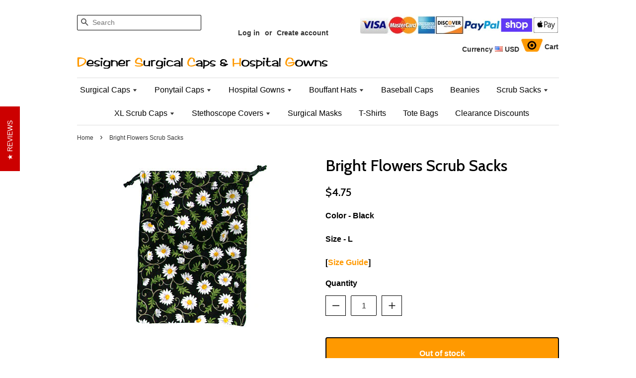

--- FILE ---
content_type: text/html; charset=utf-8
request_url: https://surgicalcaps.com/products/bright-flowers-scrub-sacks
body_size: 18618
content:
<!doctype html>
<!--[if lt IE 7]><html class="no-js lt-ie9 lt-ie8 lt-ie7" lang="en"> <![endif]-->
<!--[if IE 7]><html class="no-js lt-ie9 lt-ie8" lang="en"> <![endif]-->
<!--[if IE 8]><html class="no-js lt-ie9" lang="en"> <![endif]-->
<!--[if IE 9 ]><html class="ie9 no-js"> <![endif]-->
<!--[if (gt IE 9)|!(IE)]><!--> <html class="no-js"> <!--<![endif]-->
<head>

  <!-- Google tag (gtag.js) -->
<script async src="https://www.googletagmanager.com/gtag/js?id=AW-1072637498"></script>
<script>
  window.dataLayer = window.dataLayer || [];
  function gtag(){dataLayer.push(arguments);}
  gtag('js', new Date());

  gtag('config', 'AW-1072637498');
</script>

  
  <!-- Basic page needs ================================================== -->
  <meta charset="utf-8">
  <meta http-equiv="X-UA-Compatible" content="IE=edge,chrome=1">
  <meta name="msvalidate.01" content="A4FE87C7DE8F0FAE9E9D9396AD10994B" />
 

  
  <link rel="shortcut icon" href="//surgicalcaps.com/cdn/shop/t/55/assets/favicon.png?v=129041414308535378831746167047" type="image/png" />
  

  <!-- Title and description ================================================== -->
  <title>
  Bright Flowers Scrub Sacks &ndash; surgicalcaps.com
  </title>

  
  <meta name="description" content="Bright Flowers Scrub Sacks, in stock and shipping Today worldwide surgical scrub sack size about : 3-3/4&quot; x 6&quot; inches or 9.5cm x 16cm ( NOT FOR SCRUB CAPS )">
  

  <!-- Social meta ================================================== -->
  

  <meta property="og:type" content="product">
  <meta property="og:title" content="Bright Flowers Scrub Sacks">
  <meta property="og:url" content="https://surgicalcaps.com/products/bright-flowers-scrub-sacks">
  
  <meta property="og:image" content="http://surgicalcaps.com/cdn/shop/products/SS11165__98099_grande.jpg?v=1472083835">
  <meta property="og:image:secure_url" content="https://surgicalcaps.com/cdn/shop/products/SS11165__98099_grande.jpg?v=1472083835">
  
  <meta property="og:price:amount" content="4.75">
  <meta property="og:price:currency" content="USD">



  <meta property="og:description" content="Bright Flowers Scrub Sacks, in stock and shipping Today worldwide surgical scrub sack size about : 3-3/4&quot; x 6&quot; inches or 9.5cm x 16cm ( NOT FOR SCRUB CAPS )">


<meta property="og:site_name" content="surgicalcaps.com">



  <meta name="twitter:card" content="summary">




  <meta name="twitter:title" content="Bright Flowers Scrub Sacks">
  <meta name="twitter:description" content="Bright Flowers Scrub Sacks, in stock and shipping Today worldwide surgical scrub sack size about : 3-3/4&quot; x 6&quot; inches or 9.5cm x 16cm ( NOT FOR SCRUB CAPS )">
  <meta name="twitter:image" content="https://surgicalcaps.com/cdn/shop/products/SS11165__98099_large.jpg?v=1472083835">
  <meta name="twitter:image:width" content="480">
  <meta name="twitter:image:height" content="480">



  <!-- Helpers ================================================== -->
  <link rel="canonical" href="https://surgicalcaps.com/products/bright-flowers-scrub-sacks">
  <meta name="viewport" content="width=device-width,initial-scale=1">
  <meta name="theme-color" content="#ff9900">

  <meta property="og:image" content="https://cdn.shopify.com/s/files/1/1448/0474/products/A0524cK__70289_1024x1024.jpg" />
  
  
  <!-- CSS ================================================== -->
  <link href="//surgicalcaps.com/cdn/shop/t/55/assets/timber.scss.css?v=94378208682694686491746816969" rel="stylesheet" type="text/css" media="all" />
  <link href="//surgicalcaps.com/cdn/shop/t/55/assets/theme.scss.css?v=68139435725070641481746816969" rel="stylesheet" type="text/css" media="all" />

  

  
    
    
    <link href="//fonts.googleapis.com/css?family=Cabin:500" rel="stylesheet" type="text/css" media="all" />
  




  <!-- Header hook for plugins ================================================== -->
  <script>window.performance && window.performance.mark && window.performance.mark('shopify.content_for_header.start');</script><meta name="google-site-verification" content="m98dZkfeCeuf4CrU4hQ14FRpz3s7n5NdyvnP_FFg6sc">
<meta name="google-site-verification" content="K4q-WxTbLrssEDDtOQyuv7rW_IssAeewurNy2InRH60">
<meta id="shopify-digital-wallet" name="shopify-digital-wallet" content="/14480474/digital_wallets/dialog">
<meta name="shopify-checkout-api-token" content="cf313572014e4327682cfe0e1ef03c42">
<meta id="in-context-paypal-metadata" data-shop-id="14480474" data-venmo-supported="false" data-environment="production" data-locale="en_US" data-paypal-v4="true" data-currency="USD">
<link rel="alternate" type="application/json+oembed" href="https://surgicalcaps.com/products/bright-flowers-scrub-sacks.oembed">
<script async="async" src="/checkouts/internal/preloads.js?locale=en-US"></script>
<link rel="preconnect" href="https://shop.app" crossorigin="anonymous">
<script async="async" src="https://shop.app/checkouts/internal/preloads.js?locale=en-US&shop_id=14480474" crossorigin="anonymous"></script>
<script id="apple-pay-shop-capabilities" type="application/json">{"shopId":14480474,"countryCode":"US","currencyCode":"USD","merchantCapabilities":["supports3DS"],"merchantId":"gid:\/\/shopify\/Shop\/14480474","merchantName":"surgicalcaps.com","requiredBillingContactFields":["postalAddress","email","phone"],"requiredShippingContactFields":["postalAddress","email","phone"],"shippingType":"shipping","supportedNetworks":["visa","masterCard","amex","discover","elo","jcb"],"total":{"type":"pending","label":"surgicalcaps.com","amount":"1.00"},"shopifyPaymentsEnabled":true,"supportsSubscriptions":true}</script>
<script id="shopify-features" type="application/json">{"accessToken":"cf313572014e4327682cfe0e1ef03c42","betas":["rich-media-storefront-analytics"],"domain":"surgicalcaps.com","predictiveSearch":true,"shopId":14480474,"locale":"en"}</script>
<script>var Shopify = Shopify || {};
Shopify.shop = "surgicalcapscom.myshopify.com";
Shopify.locale = "en";
Shopify.currency = {"active":"USD","rate":"1.0"};
Shopify.country = "US";
Shopify.theme = {"name":"launchpad-star - Storetaskers - Varient 02\/05\/25","id":131679420510,"schema_name":null,"schema_version":null,"theme_store_id":null,"role":"main"};
Shopify.theme.handle = "null";
Shopify.theme.style = {"id":null,"handle":null};
Shopify.cdnHost = "surgicalcaps.com/cdn";
Shopify.routes = Shopify.routes || {};
Shopify.routes.root = "/";</script>
<script type="module">!function(o){(o.Shopify=o.Shopify||{}).modules=!0}(window);</script>
<script>!function(o){function n(){var o=[];function n(){o.push(Array.prototype.slice.apply(arguments))}return n.q=o,n}var t=o.Shopify=o.Shopify||{};t.loadFeatures=n(),t.autoloadFeatures=n()}(window);</script>
<script>
  window.ShopifyPay = window.ShopifyPay || {};
  window.ShopifyPay.apiHost = "shop.app\/pay";
  window.ShopifyPay.redirectState = null;
</script>
<script id="shop-js-analytics" type="application/json">{"pageType":"product"}</script>
<script defer="defer" async type="module" src="//surgicalcaps.com/cdn/shopifycloud/shop-js/modules/v2/client.init-shop-cart-sync_BT-GjEfc.en.esm.js"></script>
<script defer="defer" async type="module" src="//surgicalcaps.com/cdn/shopifycloud/shop-js/modules/v2/chunk.common_D58fp_Oc.esm.js"></script>
<script defer="defer" async type="module" src="//surgicalcaps.com/cdn/shopifycloud/shop-js/modules/v2/chunk.modal_xMitdFEc.esm.js"></script>
<script type="module">
  await import("//surgicalcaps.com/cdn/shopifycloud/shop-js/modules/v2/client.init-shop-cart-sync_BT-GjEfc.en.esm.js");
await import("//surgicalcaps.com/cdn/shopifycloud/shop-js/modules/v2/chunk.common_D58fp_Oc.esm.js");
await import("//surgicalcaps.com/cdn/shopifycloud/shop-js/modules/v2/chunk.modal_xMitdFEc.esm.js");

  window.Shopify.SignInWithShop?.initShopCartSync?.({"fedCMEnabled":true,"windoidEnabled":true});

</script>
<script>
  window.Shopify = window.Shopify || {};
  if (!window.Shopify.featureAssets) window.Shopify.featureAssets = {};
  window.Shopify.featureAssets['shop-js'] = {"shop-cart-sync":["modules/v2/client.shop-cart-sync_DZOKe7Ll.en.esm.js","modules/v2/chunk.common_D58fp_Oc.esm.js","modules/v2/chunk.modal_xMitdFEc.esm.js"],"init-fed-cm":["modules/v2/client.init-fed-cm_B6oLuCjv.en.esm.js","modules/v2/chunk.common_D58fp_Oc.esm.js","modules/v2/chunk.modal_xMitdFEc.esm.js"],"shop-cash-offers":["modules/v2/client.shop-cash-offers_D2sdYoxE.en.esm.js","modules/v2/chunk.common_D58fp_Oc.esm.js","modules/v2/chunk.modal_xMitdFEc.esm.js"],"shop-login-button":["modules/v2/client.shop-login-button_QeVjl5Y3.en.esm.js","modules/v2/chunk.common_D58fp_Oc.esm.js","modules/v2/chunk.modal_xMitdFEc.esm.js"],"pay-button":["modules/v2/client.pay-button_DXTOsIq6.en.esm.js","modules/v2/chunk.common_D58fp_Oc.esm.js","modules/v2/chunk.modal_xMitdFEc.esm.js"],"shop-button":["modules/v2/client.shop-button_DQZHx9pm.en.esm.js","modules/v2/chunk.common_D58fp_Oc.esm.js","modules/v2/chunk.modal_xMitdFEc.esm.js"],"avatar":["modules/v2/client.avatar_BTnouDA3.en.esm.js"],"init-windoid":["modules/v2/client.init-windoid_CR1B-cfM.en.esm.js","modules/v2/chunk.common_D58fp_Oc.esm.js","modules/v2/chunk.modal_xMitdFEc.esm.js"],"init-shop-for-new-customer-accounts":["modules/v2/client.init-shop-for-new-customer-accounts_C_vY_xzh.en.esm.js","modules/v2/client.shop-login-button_QeVjl5Y3.en.esm.js","modules/v2/chunk.common_D58fp_Oc.esm.js","modules/v2/chunk.modal_xMitdFEc.esm.js"],"init-shop-email-lookup-coordinator":["modules/v2/client.init-shop-email-lookup-coordinator_BI7n9ZSv.en.esm.js","modules/v2/chunk.common_D58fp_Oc.esm.js","modules/v2/chunk.modal_xMitdFEc.esm.js"],"init-shop-cart-sync":["modules/v2/client.init-shop-cart-sync_BT-GjEfc.en.esm.js","modules/v2/chunk.common_D58fp_Oc.esm.js","modules/v2/chunk.modal_xMitdFEc.esm.js"],"shop-toast-manager":["modules/v2/client.shop-toast-manager_DiYdP3xc.en.esm.js","modules/v2/chunk.common_D58fp_Oc.esm.js","modules/v2/chunk.modal_xMitdFEc.esm.js"],"init-customer-accounts":["modules/v2/client.init-customer-accounts_D9ZNqS-Q.en.esm.js","modules/v2/client.shop-login-button_QeVjl5Y3.en.esm.js","modules/v2/chunk.common_D58fp_Oc.esm.js","modules/v2/chunk.modal_xMitdFEc.esm.js"],"init-customer-accounts-sign-up":["modules/v2/client.init-customer-accounts-sign-up_iGw4briv.en.esm.js","modules/v2/client.shop-login-button_QeVjl5Y3.en.esm.js","modules/v2/chunk.common_D58fp_Oc.esm.js","modules/v2/chunk.modal_xMitdFEc.esm.js"],"shop-follow-button":["modules/v2/client.shop-follow-button_CqMgW2wH.en.esm.js","modules/v2/chunk.common_D58fp_Oc.esm.js","modules/v2/chunk.modal_xMitdFEc.esm.js"],"checkout-modal":["modules/v2/client.checkout-modal_xHeaAweL.en.esm.js","modules/v2/chunk.common_D58fp_Oc.esm.js","modules/v2/chunk.modal_xMitdFEc.esm.js"],"shop-login":["modules/v2/client.shop-login_D91U-Q7h.en.esm.js","modules/v2/chunk.common_D58fp_Oc.esm.js","modules/v2/chunk.modal_xMitdFEc.esm.js"],"lead-capture":["modules/v2/client.lead-capture_BJmE1dJe.en.esm.js","modules/v2/chunk.common_D58fp_Oc.esm.js","modules/v2/chunk.modal_xMitdFEc.esm.js"],"payment-terms":["modules/v2/client.payment-terms_Ci9AEqFq.en.esm.js","modules/v2/chunk.common_D58fp_Oc.esm.js","modules/v2/chunk.modal_xMitdFEc.esm.js"]};
</script>
<script>(function() {
  var isLoaded = false;
  function asyncLoad() {
    if (isLoaded) return;
    isLoaded = true;
    var urls = ["\/\/shopify.privy.com\/widget.js?shop=surgicalcapscom.myshopify.com","https:\/\/cdn-stamped-io.azureedge.net\/files\/widget.min.js?shop=surgicalcapscom.myshopify.com","https:\/\/chimpstatic.com\/mcjs-connected\/js\/users\/1fbc38a18089e64b5a4abb62a\/b7063ffc9b629c05cd0a63eb8.js?shop=surgicalcapscom.myshopify.com","https:\/\/intg.snapchat.com\/shopify\/shopify-scevent.js?id=e688ff69-6951-4c18-b865-33ba868f43d2\u0026shop=surgicalcapscom.myshopify.com","https:\/\/cdn1.stamped.io\/files\/widget.min.js?shop=surgicalcapscom.myshopify.com"];
    for (var i = 0; i < urls.length; i++) {
      var s = document.createElement('script');
      s.type = 'text/javascript';
      s.async = true;
      s.src = urls[i];
      var x = document.getElementsByTagName('script')[0];
      x.parentNode.insertBefore(s, x);
    }
  };
  if(window.attachEvent) {
    window.attachEvent('onload', asyncLoad);
  } else {
    window.addEventListener('load', asyncLoad, false);
  }
})();</script>
<script id="__st">var __st={"a":14480474,"offset":-21600,"reqid":"112d3966-17fc-4ca0-bd8d-23f2c4ec6efb-1769412502","pageurl":"surgicalcaps.com\/products\/bright-flowers-scrub-sacks","u":"918c8cc9bf0f","p":"product","rtyp":"product","rid":7589451905};</script>
<script>window.ShopifyPaypalV4VisibilityTracking = true;</script>
<script id="captcha-bootstrap">!function(){'use strict';const t='contact',e='account',n='new_comment',o=[[t,t],['blogs',n],['comments',n],[t,'customer']],c=[[e,'customer_login'],[e,'guest_login'],[e,'recover_customer_password'],[e,'create_customer']],r=t=>t.map((([t,e])=>`form[action*='/${t}']:not([data-nocaptcha='true']) input[name='form_type'][value='${e}']`)).join(','),a=t=>()=>t?[...document.querySelectorAll(t)].map((t=>t.form)):[];function s(){const t=[...o],e=r(t);return a(e)}const i='password',u='form_key',d=['recaptcha-v3-token','g-recaptcha-response','h-captcha-response',i],f=()=>{try{return window.sessionStorage}catch{return}},m='__shopify_v',_=t=>t.elements[u];function p(t,e,n=!1){try{const o=window.sessionStorage,c=JSON.parse(o.getItem(e)),{data:r}=function(t){const{data:e,action:n}=t;return t[m]||n?{data:e,action:n}:{data:t,action:n}}(c);for(const[e,n]of Object.entries(r))t.elements[e]&&(t.elements[e].value=n);n&&o.removeItem(e)}catch(o){console.error('form repopulation failed',{error:o})}}const l='form_type',E='cptcha';function T(t){t.dataset[E]=!0}const w=window,h=w.document,L='Shopify',v='ce_forms',y='captcha';let A=!1;((t,e)=>{const n=(g='f06e6c50-85a8-45c8-87d0-21a2b65856fe',I='https://cdn.shopify.com/shopifycloud/storefront-forms-hcaptcha/ce_storefront_forms_captcha_hcaptcha.v1.5.2.iife.js',D={infoText:'Protected by hCaptcha',privacyText:'Privacy',termsText:'Terms'},(t,e,n)=>{const o=w[L][v],c=o.bindForm;if(c)return c(t,g,e,D).then(n);var r;o.q.push([[t,g,e,D],n]),r=I,A||(h.body.append(Object.assign(h.createElement('script'),{id:'captcha-provider',async:!0,src:r})),A=!0)});var g,I,D;w[L]=w[L]||{},w[L][v]=w[L][v]||{},w[L][v].q=[],w[L][y]=w[L][y]||{},w[L][y].protect=function(t,e){n(t,void 0,e),T(t)},Object.freeze(w[L][y]),function(t,e,n,w,h,L){const[v,y,A,g]=function(t,e,n){const i=e?o:[],u=t?c:[],d=[...i,...u],f=r(d),m=r(i),_=r(d.filter((([t,e])=>n.includes(e))));return[a(f),a(m),a(_),s()]}(w,h,L),I=t=>{const e=t.target;return e instanceof HTMLFormElement?e:e&&e.form},D=t=>v().includes(t);t.addEventListener('submit',(t=>{const e=I(t);if(!e)return;const n=D(e)&&!e.dataset.hcaptchaBound&&!e.dataset.recaptchaBound,o=_(e),c=g().includes(e)&&(!o||!o.value);(n||c)&&t.preventDefault(),c&&!n&&(function(t){try{if(!f())return;!function(t){const e=f();if(!e)return;const n=_(t);if(!n)return;const o=n.value;o&&e.removeItem(o)}(t);const e=Array.from(Array(32),(()=>Math.random().toString(36)[2])).join('');!function(t,e){_(t)||t.append(Object.assign(document.createElement('input'),{type:'hidden',name:u})),t.elements[u].value=e}(t,e),function(t,e){const n=f();if(!n)return;const o=[...t.querySelectorAll(`input[type='${i}']`)].map((({name:t})=>t)),c=[...d,...o],r={};for(const[a,s]of new FormData(t).entries())c.includes(a)||(r[a]=s);n.setItem(e,JSON.stringify({[m]:1,action:t.action,data:r}))}(t,e)}catch(e){console.error('failed to persist form',e)}}(e),e.submit())}));const S=(t,e)=>{t&&!t.dataset[E]&&(n(t,e.some((e=>e===t))),T(t))};for(const o of['focusin','change'])t.addEventListener(o,(t=>{const e=I(t);D(e)&&S(e,y())}));const B=e.get('form_key'),M=e.get(l),P=B&&M;t.addEventListener('DOMContentLoaded',(()=>{const t=y();if(P)for(const e of t)e.elements[l].value===M&&p(e,B);[...new Set([...A(),...v().filter((t=>'true'===t.dataset.shopifyCaptcha))])].forEach((e=>S(e,t)))}))}(h,new URLSearchParams(w.location.search),n,t,e,['guest_login'])})(!0,!0)}();</script>
<script integrity="sha256-4kQ18oKyAcykRKYeNunJcIwy7WH5gtpwJnB7kiuLZ1E=" data-source-attribution="shopify.loadfeatures" defer="defer" src="//surgicalcaps.com/cdn/shopifycloud/storefront/assets/storefront/load_feature-a0a9edcb.js" crossorigin="anonymous"></script>
<script crossorigin="anonymous" defer="defer" src="//surgicalcaps.com/cdn/shopifycloud/storefront/assets/shopify_pay/storefront-65b4c6d7.js?v=20250812"></script>
<script data-source-attribution="shopify.dynamic_checkout.dynamic.init">var Shopify=Shopify||{};Shopify.PaymentButton=Shopify.PaymentButton||{isStorefrontPortableWallets:!0,init:function(){window.Shopify.PaymentButton.init=function(){};var t=document.createElement("script");t.src="https://surgicalcaps.com/cdn/shopifycloud/portable-wallets/latest/portable-wallets.en.js",t.type="module",document.head.appendChild(t)}};
</script>
<script data-source-attribution="shopify.dynamic_checkout.buyer_consent">
  function portableWalletsHideBuyerConsent(e){var t=document.getElementById("shopify-buyer-consent"),n=document.getElementById("shopify-subscription-policy-button");t&&n&&(t.classList.add("hidden"),t.setAttribute("aria-hidden","true"),n.removeEventListener("click",e))}function portableWalletsShowBuyerConsent(e){var t=document.getElementById("shopify-buyer-consent"),n=document.getElementById("shopify-subscription-policy-button");t&&n&&(t.classList.remove("hidden"),t.removeAttribute("aria-hidden"),n.addEventListener("click",e))}window.Shopify?.PaymentButton&&(window.Shopify.PaymentButton.hideBuyerConsent=portableWalletsHideBuyerConsent,window.Shopify.PaymentButton.showBuyerConsent=portableWalletsShowBuyerConsent);
</script>
<script data-source-attribution="shopify.dynamic_checkout.cart.bootstrap">document.addEventListener("DOMContentLoaded",(function(){function t(){return document.querySelector("shopify-accelerated-checkout-cart, shopify-accelerated-checkout")}if(t())Shopify.PaymentButton.init();else{new MutationObserver((function(e,n){t()&&(Shopify.PaymentButton.init(),n.disconnect())})).observe(document.body,{childList:!0,subtree:!0})}}));
</script>
<link id="shopify-accelerated-checkout-styles" rel="stylesheet" media="screen" href="https://surgicalcaps.com/cdn/shopifycloud/portable-wallets/latest/accelerated-checkout-backwards-compat.css" crossorigin="anonymous">
<style id="shopify-accelerated-checkout-cart">
        #shopify-buyer-consent {
  margin-top: 1em;
  display: inline-block;
  width: 100%;
}

#shopify-buyer-consent.hidden {
  display: none;
}

#shopify-subscription-policy-button {
  background: none;
  border: none;
  padding: 0;
  text-decoration: underline;
  font-size: inherit;
  cursor: pointer;
}

#shopify-subscription-policy-button::before {
  box-shadow: none;
}

      </style>

<script>window.performance && window.performance.mark && window.performance.mark('shopify.content_for_header.end');</script>

  

<!--[if lt IE 9]>
<script src="//cdnjs.cloudflare.com/ajax/libs/html5shiv/3.7.2/html5shiv.min.js" type="text/javascript"></script>
<script src="//surgicalcaps.com/cdn/shop/t/55/assets/respond.min.js?v=52248677837542619231746167047" type="text/javascript"></script>
<link href="//surgicalcaps.com/cdn/shop/t/55/assets/respond-proxy.html" id="respond-proxy" rel="respond-proxy" />
<link href="//surgicalcaps.com/search?q=206eb2ca431c8575bb4046f33bd988c8" id="respond-redirect" rel="respond-redirect" />
<script src="//surgicalcaps.com/search?q=206eb2ca431c8575bb4046f33bd988c8" type="text/javascript"></script>
<![endif]-->



  <script src="//ajax.googleapis.com/ajax/libs/jquery/1.11.0/jquery.min.js" type="text/javascript"></script>
  <script src="//surgicalcaps.com/cdn/shop/t/55/assets/modernizr.min.js?v=26620055551102246001746167047" type="text/javascript"></script>

  
  
  
  <meta name="google-site-verification" content="EKWqvQ3sAr7-qTi7bFvj-w6AzdA0ltHw9MTmKxhSJMc" />
  
  <script type="text/javascript"> !function(e){if(!window.pintrk){window.pintrk=function(){window.pintrk.queue.push(Array.prototype.slice.call(arguments))};var n=window.pintrk;n.queue=[],n.version="3.0";var t=document.createElement("script");t.async=!0,t.src=e;var r=document.getElementsByTagName("script")[0];r.parentNode.insertBefore(t,r)}}("https://s.pinimg.com/ct/core.js"); pintrk('load','2616321583091'); pintrk('page'); </script> <noscript> <img height="1" width="1" style="display:none;" alt="" src="https://ct.pinterest.com/v3/?tid=2616321583091&noscript=1" /> </noscript>
  
  <script>(function(w,d,t,r,u){var f,n,i;w[u]=w[u]||[],f=function(){var o={ti:"4069336"};o.q=w[u],w[u]=new UET(o),w[u].push("pageLoad")},n=d.createElement(t),n.src=r,n.async=1,n.onload=n.onreadystatechange=function(){var s=this.readyState;s&&s!=="loaded"&&s!=="complete"||(f(),n.onload=n.onreadystatechange=null)},i=d.getElementsByTagName(t)[0],i.parentNode.insertBefore(n,i)})(window,document,"script","//bat.bing.com/bat.js","uetq");</script>
  
  <!-- Snap Pixel Code -->
<script type='text/javascript'>
(function(e,t,n){if(e.snaptr)return;var a=e.snaptr=function()
{a.handleRequest?a.handleRequest.apply(a,arguments):a.queue.push(arguments)};
a.queue=[];var s='script';r=t.createElement(s);r.async=!0;
r.src=n;var u=t.getElementsByTagName(s)[0];
u.parentNode.insertBefore(r,u);})(window,document,
'https://sc-static.net/scevent.min.js');

snaptr('init', 'e688ff69-6951-4c18-b865-33ba868f43d2', {
'user_email': '__INSERT_USER_EMAIL__'
});

snaptr('track', 'PAGE_VIEW');

</script>
<!-- End Snap Pixel Code -->
  
  <meta name="facebook-domain-verification" content="s2szduu6u11dvt22ttbag5nla4ac3o" />
  
<script src="https://cdn.shopify.com/extensions/4e276193-403c-423f-833c-fefed71819cf/forms-2298/assets/shopify-forms-loader.js" type="text/javascript" defer="defer"></script>
<link href="https://monorail-edge.shopifysvc.com" rel="dns-prefetch">
<script>(function(){if ("sendBeacon" in navigator && "performance" in window) {try {var session_token_from_headers = performance.getEntriesByType('navigation')[0].serverTiming.find(x => x.name == '_s').description;} catch {var session_token_from_headers = undefined;}var session_cookie_matches = document.cookie.match(/_shopify_s=([^;]*)/);var session_token_from_cookie = session_cookie_matches && session_cookie_matches.length === 2 ? session_cookie_matches[1] : "";var session_token = session_token_from_headers || session_token_from_cookie || "";function handle_abandonment_event(e) {var entries = performance.getEntries().filter(function(entry) {return /monorail-edge.shopifysvc.com/.test(entry.name);});if (!window.abandonment_tracked && entries.length === 0) {window.abandonment_tracked = true;var currentMs = Date.now();var navigation_start = performance.timing.navigationStart;var payload = {shop_id: 14480474,url: window.location.href,navigation_start,duration: currentMs - navigation_start,session_token,page_type: "product"};window.navigator.sendBeacon("https://monorail-edge.shopifysvc.com/v1/produce", JSON.stringify({schema_id: "online_store_buyer_site_abandonment/1.1",payload: payload,metadata: {event_created_at_ms: currentMs,event_sent_at_ms: currentMs}}));}}window.addEventListener('pagehide', handle_abandonment_event);}}());</script>
<script id="web-pixels-manager-setup">(function e(e,d,r,n,o){if(void 0===o&&(o={}),!Boolean(null===(a=null===(i=window.Shopify)||void 0===i?void 0:i.analytics)||void 0===a?void 0:a.replayQueue)){var i,a;window.Shopify=window.Shopify||{};var t=window.Shopify;t.analytics=t.analytics||{};var s=t.analytics;s.replayQueue=[],s.publish=function(e,d,r){return s.replayQueue.push([e,d,r]),!0};try{self.performance.mark("wpm:start")}catch(e){}var l=function(){var e={modern:/Edge?\/(1{2}[4-9]|1[2-9]\d|[2-9]\d{2}|\d{4,})\.\d+(\.\d+|)|Firefox\/(1{2}[4-9]|1[2-9]\d|[2-9]\d{2}|\d{4,})\.\d+(\.\d+|)|Chrom(ium|e)\/(9{2}|\d{3,})\.\d+(\.\d+|)|(Maci|X1{2}).+ Version\/(15\.\d+|(1[6-9]|[2-9]\d|\d{3,})\.\d+)([,.]\d+|)( \(\w+\)|)( Mobile\/\w+|) Safari\/|Chrome.+OPR\/(9{2}|\d{3,})\.\d+\.\d+|(CPU[ +]OS|iPhone[ +]OS|CPU[ +]iPhone|CPU IPhone OS|CPU iPad OS)[ +]+(15[._]\d+|(1[6-9]|[2-9]\d|\d{3,})[._]\d+)([._]\d+|)|Android:?[ /-](13[3-9]|1[4-9]\d|[2-9]\d{2}|\d{4,})(\.\d+|)(\.\d+|)|Android.+Firefox\/(13[5-9]|1[4-9]\d|[2-9]\d{2}|\d{4,})\.\d+(\.\d+|)|Android.+Chrom(ium|e)\/(13[3-9]|1[4-9]\d|[2-9]\d{2}|\d{4,})\.\d+(\.\d+|)|SamsungBrowser\/([2-9]\d|\d{3,})\.\d+/,legacy:/Edge?\/(1[6-9]|[2-9]\d|\d{3,})\.\d+(\.\d+|)|Firefox\/(5[4-9]|[6-9]\d|\d{3,})\.\d+(\.\d+|)|Chrom(ium|e)\/(5[1-9]|[6-9]\d|\d{3,})\.\d+(\.\d+|)([\d.]+$|.*Safari\/(?![\d.]+ Edge\/[\d.]+$))|(Maci|X1{2}).+ Version\/(10\.\d+|(1[1-9]|[2-9]\d|\d{3,})\.\d+)([,.]\d+|)( \(\w+\)|)( Mobile\/\w+|) Safari\/|Chrome.+OPR\/(3[89]|[4-9]\d|\d{3,})\.\d+\.\d+|(CPU[ +]OS|iPhone[ +]OS|CPU[ +]iPhone|CPU IPhone OS|CPU iPad OS)[ +]+(10[._]\d+|(1[1-9]|[2-9]\d|\d{3,})[._]\d+)([._]\d+|)|Android:?[ /-](13[3-9]|1[4-9]\d|[2-9]\d{2}|\d{4,})(\.\d+|)(\.\d+|)|Mobile Safari.+OPR\/([89]\d|\d{3,})\.\d+\.\d+|Android.+Firefox\/(13[5-9]|1[4-9]\d|[2-9]\d{2}|\d{4,})\.\d+(\.\d+|)|Android.+Chrom(ium|e)\/(13[3-9]|1[4-9]\d|[2-9]\d{2}|\d{4,})\.\d+(\.\d+|)|Android.+(UC? ?Browser|UCWEB|U3)[ /]?(15\.([5-9]|\d{2,})|(1[6-9]|[2-9]\d|\d{3,})\.\d+)\.\d+|SamsungBrowser\/(5\.\d+|([6-9]|\d{2,})\.\d+)|Android.+MQ{2}Browser\/(14(\.(9|\d{2,})|)|(1[5-9]|[2-9]\d|\d{3,})(\.\d+|))(\.\d+|)|K[Aa][Ii]OS\/(3\.\d+|([4-9]|\d{2,})\.\d+)(\.\d+|)/},d=e.modern,r=e.legacy,n=navigator.userAgent;return n.match(d)?"modern":n.match(r)?"legacy":"unknown"}(),u="modern"===l?"modern":"legacy",c=(null!=n?n:{modern:"",legacy:""})[u],f=function(e){return[e.baseUrl,"/wpm","/b",e.hashVersion,"modern"===e.buildTarget?"m":"l",".js"].join("")}({baseUrl:d,hashVersion:r,buildTarget:u}),m=function(e){var d=e.version,r=e.bundleTarget,n=e.surface,o=e.pageUrl,i=e.monorailEndpoint;return{emit:function(e){var a=e.status,t=e.errorMsg,s=(new Date).getTime(),l=JSON.stringify({metadata:{event_sent_at_ms:s},events:[{schema_id:"web_pixels_manager_load/3.1",payload:{version:d,bundle_target:r,page_url:o,status:a,surface:n,error_msg:t},metadata:{event_created_at_ms:s}}]});if(!i)return console&&console.warn&&console.warn("[Web Pixels Manager] No Monorail endpoint provided, skipping logging."),!1;try{return self.navigator.sendBeacon.bind(self.navigator)(i,l)}catch(e){}var u=new XMLHttpRequest;try{return u.open("POST",i,!0),u.setRequestHeader("Content-Type","text/plain"),u.send(l),!0}catch(e){return console&&console.warn&&console.warn("[Web Pixels Manager] Got an unhandled error while logging to Monorail."),!1}}}}({version:r,bundleTarget:l,surface:e.surface,pageUrl:self.location.href,monorailEndpoint:e.monorailEndpoint});try{o.browserTarget=l,function(e){var d=e.src,r=e.async,n=void 0===r||r,o=e.onload,i=e.onerror,a=e.sri,t=e.scriptDataAttributes,s=void 0===t?{}:t,l=document.createElement("script"),u=document.querySelector("head"),c=document.querySelector("body");if(l.async=n,l.src=d,a&&(l.integrity=a,l.crossOrigin="anonymous"),s)for(var f in s)if(Object.prototype.hasOwnProperty.call(s,f))try{l.dataset[f]=s[f]}catch(e){}if(o&&l.addEventListener("load",o),i&&l.addEventListener("error",i),u)u.appendChild(l);else{if(!c)throw new Error("Did not find a head or body element to append the script");c.appendChild(l)}}({src:f,async:!0,onload:function(){if(!function(){var e,d;return Boolean(null===(d=null===(e=window.Shopify)||void 0===e?void 0:e.analytics)||void 0===d?void 0:d.initialized)}()){var d=window.webPixelsManager.init(e)||void 0;if(d){var r=window.Shopify.analytics;r.replayQueue.forEach((function(e){var r=e[0],n=e[1],o=e[2];d.publishCustomEvent(r,n,o)})),r.replayQueue=[],r.publish=d.publishCustomEvent,r.visitor=d.visitor,r.initialized=!0}}},onerror:function(){return m.emit({status:"failed",errorMsg:"".concat(f," has failed to load")})},sri:function(e){var d=/^sha384-[A-Za-z0-9+/=]+$/;return"string"==typeof e&&d.test(e)}(c)?c:"",scriptDataAttributes:o}),m.emit({status:"loading"})}catch(e){m.emit({status:"failed",errorMsg:(null==e?void 0:e.message)||"Unknown error"})}}})({shopId: 14480474,storefrontBaseUrl: "https://surgicalcaps.com",extensionsBaseUrl: "https://extensions.shopifycdn.com/cdn/shopifycloud/web-pixels-manager",monorailEndpoint: "https://monorail-edge.shopifysvc.com/unstable/produce_batch",surface: "storefront-renderer",enabledBetaFlags: ["2dca8a86"],webPixelsConfigList: [{"id":"1390870622","configuration":"{\"pixelId\":\"e688ff69-6951-4c18-b865-33ba868f43d2\"}","eventPayloadVersion":"v1","runtimeContext":"STRICT","scriptVersion":"c119f01612c13b62ab52809eb08154bb","type":"APP","apiClientId":2556259,"privacyPurposes":["ANALYTICS","MARKETING","SALE_OF_DATA"],"dataSharingAdjustments":{"protectedCustomerApprovalScopes":["read_customer_address","read_customer_email","read_customer_name","read_customer_personal_data","read_customer_phone"]}},{"id":"429588574","configuration":"{\"eventPixelIdAddToCart\":\"tw-opjsw-opjt3\",\"eventPixelIdSiteVisit\":\"tw-opjsw-opjsy\",\"eventPixelIdPurchase\":\"tw-opjsw-opjsx\",\"eventPixelIdAddedPaymentInfo\":\"tw-opjsw-opjt0\",\"eventPixelIdCheckoutInitiated\":\"tw-opjsw-opjt1\",\"eventPixelIdContentView\":\"tw-opjsw-opjt2\",\"eventPixelIdSearch\":\"tw-opjsw-opjsz\",\"basePixelId\":\"opjsw\",\"adsAccountId\":\"9yqclf\",\"isDisconnected\":\"0\"}","eventPayloadVersion":"v1","runtimeContext":"STRICT","scriptVersion":"28c5dacefa9312c3f7ebd444dc3c1418","type":"APP","apiClientId":6455335,"privacyPurposes":["ANALYTICS","MARKETING","SALE_OF_DATA"],"dataSharingAdjustments":{"protectedCustomerApprovalScopes":["read_customer_address","read_customer_personal_data"]}},{"id":"389316702","configuration":"{\"config\":\"{\\\"google_tag_ids\\\":[\\\"G-7Y8KNDP5B9\\\",\\\"AW-1072637498\\\",\\\"GT-PZSCK8F\\\"],\\\"target_country\\\":\\\"US\\\",\\\"gtag_events\\\":[{\\\"type\\\":\\\"begin_checkout\\\",\\\"action_label\\\":[\\\"G-7Y8KNDP5B9\\\",\\\"AW-1072637498\\\/f-5ECMXQ3Z0BELrMvP8D\\\"]},{\\\"type\\\":\\\"search\\\",\\\"action_label\\\":[\\\"G-7Y8KNDP5B9\\\",\\\"AW-1072637498\\\/KOLbCMjQ3Z0BELrMvP8D\\\"]},{\\\"type\\\":\\\"view_item\\\",\\\"action_label\\\":[\\\"G-7Y8KNDP5B9\\\",\\\"AW-1072637498\\\/gl5RCL_Q3Z0BELrMvP8D\\\",\\\"MC-GX2R57LW05\\\"]},{\\\"type\\\":\\\"purchase\\\",\\\"action_label\\\":[\\\"G-7Y8KNDP5B9\\\",\\\"AW-1072637498\\\/yNl1CLzQ3Z0BELrMvP8D\\\",\\\"MC-GX2R57LW05\\\"]},{\\\"type\\\":\\\"page_view\\\",\\\"action_label\\\":[\\\"G-7Y8KNDP5B9\\\",\\\"AW-1072637498\\\/455nCLnQ3Z0BELrMvP8D\\\",\\\"MC-GX2R57LW05\\\"]},{\\\"type\\\":\\\"add_payment_info\\\",\\\"action_label\\\":[\\\"G-7Y8KNDP5B9\\\",\\\"AW-1072637498\\\/A2ZdCMvQ3Z0BELrMvP8D\\\"]},{\\\"type\\\":\\\"add_to_cart\\\",\\\"action_label\\\":[\\\"G-7Y8KNDP5B9\\\",\\\"AW-1072637498\\\/K5fdCMLQ3Z0BELrMvP8D\\\"]}],\\\"enable_monitoring_mode\\\":false}\"}","eventPayloadVersion":"v1","runtimeContext":"OPEN","scriptVersion":"b2a88bafab3e21179ed38636efcd8a93","type":"APP","apiClientId":1780363,"privacyPurposes":[],"dataSharingAdjustments":{"protectedCustomerApprovalScopes":["read_customer_address","read_customer_email","read_customer_name","read_customer_personal_data","read_customer_phone"]}},{"id":"166199390","configuration":"{\"pixel_id\":\"1487129768271823\",\"pixel_type\":\"facebook_pixel\",\"metaapp_system_user_token\":\"-\"}","eventPayloadVersion":"v1","runtimeContext":"OPEN","scriptVersion":"ca16bc87fe92b6042fbaa3acc2fbdaa6","type":"APP","apiClientId":2329312,"privacyPurposes":["ANALYTICS","MARKETING","SALE_OF_DATA"],"dataSharingAdjustments":{"protectedCustomerApprovalScopes":["read_customer_address","read_customer_email","read_customer_name","read_customer_personal_data","read_customer_phone"]}},{"id":"37552222","configuration":"{\"tagID\":\"2616321583091\"}","eventPayloadVersion":"v1","runtimeContext":"STRICT","scriptVersion":"18031546ee651571ed29edbe71a3550b","type":"APP","apiClientId":3009811,"privacyPurposes":["ANALYTICS","MARKETING","SALE_OF_DATA"],"dataSharingAdjustments":{"protectedCustomerApprovalScopes":["read_customer_address","read_customer_email","read_customer_name","read_customer_personal_data","read_customer_phone"]}},{"id":"shopify-app-pixel","configuration":"{}","eventPayloadVersion":"v1","runtimeContext":"STRICT","scriptVersion":"0450","apiClientId":"shopify-pixel","type":"APP","privacyPurposes":["ANALYTICS","MARKETING"]},{"id":"shopify-custom-pixel","eventPayloadVersion":"v1","runtimeContext":"LAX","scriptVersion":"0450","apiClientId":"shopify-pixel","type":"CUSTOM","privacyPurposes":["ANALYTICS","MARKETING"]}],isMerchantRequest: false,initData: {"shop":{"name":"surgicalcaps.com","paymentSettings":{"currencyCode":"USD"},"myshopifyDomain":"surgicalcapscom.myshopify.com","countryCode":"US","storefrontUrl":"https:\/\/surgicalcaps.com"},"customer":null,"cart":null,"checkout":null,"productVariants":[{"price":{"amount":4.75,"currencyCode":"USD"},"product":{"title":"Bright Flowers Scrub Sacks","vendor":"SurgicalCaps.com","id":"7589451905","untranslatedTitle":"Bright Flowers Scrub Sacks","url":"\/products\/bright-flowers-scrub-sacks","type":"Scrub Sacks"},"id":"24182684609","image":{"src":"\/\/surgicalcaps.com\/cdn\/shop\/products\/SS11165__98099.jpg?v=1472083835"},"sku":"SS11165","title":"L \/ Black","untranslatedTitle":"L \/ Black"}],"purchasingCompany":null},},"https://surgicalcaps.com/cdn","fcfee988w5aeb613cpc8e4bc33m6693e112",{"modern":"","legacy":""},{"shopId":"14480474","storefrontBaseUrl":"https:\/\/surgicalcaps.com","extensionBaseUrl":"https:\/\/extensions.shopifycdn.com\/cdn\/shopifycloud\/web-pixels-manager","surface":"storefront-renderer","enabledBetaFlags":"[\"2dca8a86\"]","isMerchantRequest":"false","hashVersion":"fcfee988w5aeb613cpc8e4bc33m6693e112","publish":"custom","events":"[[\"page_viewed\",{}],[\"product_viewed\",{\"productVariant\":{\"price\":{\"amount\":4.75,\"currencyCode\":\"USD\"},\"product\":{\"title\":\"Bright Flowers Scrub Sacks\",\"vendor\":\"SurgicalCaps.com\",\"id\":\"7589451905\",\"untranslatedTitle\":\"Bright Flowers Scrub Sacks\",\"url\":\"\/products\/bright-flowers-scrub-sacks\",\"type\":\"Scrub Sacks\"},\"id\":\"24182684609\",\"image\":{\"src\":\"\/\/surgicalcaps.com\/cdn\/shop\/products\/SS11165__98099.jpg?v=1472083835\"},\"sku\":\"SS11165\",\"title\":\"L \/ Black\",\"untranslatedTitle\":\"L \/ Black\"}}]]"});</script><script>
  window.ShopifyAnalytics = window.ShopifyAnalytics || {};
  window.ShopifyAnalytics.meta = window.ShopifyAnalytics.meta || {};
  window.ShopifyAnalytics.meta.currency = 'USD';
  var meta = {"product":{"id":7589451905,"gid":"gid:\/\/shopify\/Product\/7589451905","vendor":"SurgicalCaps.com","type":"Scrub Sacks","handle":"bright-flowers-scrub-sacks","variants":[{"id":24182684609,"price":475,"name":"Bright Flowers Scrub Sacks - L \/ Black","public_title":"L \/ Black","sku":"SS11165"}],"remote":false},"page":{"pageType":"product","resourceType":"product","resourceId":7589451905,"requestId":"112d3966-17fc-4ca0-bd8d-23f2c4ec6efb-1769412502"}};
  for (var attr in meta) {
    window.ShopifyAnalytics.meta[attr] = meta[attr];
  }
</script>
<script class="analytics">
  (function () {
    var customDocumentWrite = function(content) {
      var jquery = null;

      if (window.jQuery) {
        jquery = window.jQuery;
      } else if (window.Checkout && window.Checkout.$) {
        jquery = window.Checkout.$;
      }

      if (jquery) {
        jquery('body').append(content);
      }
    };

    var hasLoggedConversion = function(token) {
      if (token) {
        return document.cookie.indexOf('loggedConversion=' + token) !== -1;
      }
      return false;
    }

    var setCookieIfConversion = function(token) {
      if (token) {
        var twoMonthsFromNow = new Date(Date.now());
        twoMonthsFromNow.setMonth(twoMonthsFromNow.getMonth() + 2);

        document.cookie = 'loggedConversion=' + token + '; expires=' + twoMonthsFromNow;
      }
    }

    var trekkie = window.ShopifyAnalytics.lib = window.trekkie = window.trekkie || [];
    if (trekkie.integrations) {
      return;
    }
    trekkie.methods = [
      'identify',
      'page',
      'ready',
      'track',
      'trackForm',
      'trackLink'
    ];
    trekkie.factory = function(method) {
      return function() {
        var args = Array.prototype.slice.call(arguments);
        args.unshift(method);
        trekkie.push(args);
        return trekkie;
      };
    };
    for (var i = 0; i < trekkie.methods.length; i++) {
      var key = trekkie.methods[i];
      trekkie[key] = trekkie.factory(key);
    }
    trekkie.load = function(config) {
      trekkie.config = config || {};
      trekkie.config.initialDocumentCookie = document.cookie;
      var first = document.getElementsByTagName('script')[0];
      var script = document.createElement('script');
      script.type = 'text/javascript';
      script.onerror = function(e) {
        var scriptFallback = document.createElement('script');
        scriptFallback.type = 'text/javascript';
        scriptFallback.onerror = function(error) {
                var Monorail = {
      produce: function produce(monorailDomain, schemaId, payload) {
        var currentMs = new Date().getTime();
        var event = {
          schema_id: schemaId,
          payload: payload,
          metadata: {
            event_created_at_ms: currentMs,
            event_sent_at_ms: currentMs
          }
        };
        return Monorail.sendRequest("https://" + monorailDomain + "/v1/produce", JSON.stringify(event));
      },
      sendRequest: function sendRequest(endpointUrl, payload) {
        // Try the sendBeacon API
        if (window && window.navigator && typeof window.navigator.sendBeacon === 'function' && typeof window.Blob === 'function' && !Monorail.isIos12()) {
          var blobData = new window.Blob([payload], {
            type: 'text/plain'
          });

          if (window.navigator.sendBeacon(endpointUrl, blobData)) {
            return true;
          } // sendBeacon was not successful

        } // XHR beacon

        var xhr = new XMLHttpRequest();

        try {
          xhr.open('POST', endpointUrl);
          xhr.setRequestHeader('Content-Type', 'text/plain');
          xhr.send(payload);
        } catch (e) {
          console.log(e);
        }

        return false;
      },
      isIos12: function isIos12() {
        return window.navigator.userAgent.lastIndexOf('iPhone; CPU iPhone OS 12_') !== -1 || window.navigator.userAgent.lastIndexOf('iPad; CPU OS 12_') !== -1;
      }
    };
    Monorail.produce('monorail-edge.shopifysvc.com',
      'trekkie_storefront_load_errors/1.1',
      {shop_id: 14480474,
      theme_id: 131679420510,
      app_name: "storefront",
      context_url: window.location.href,
      source_url: "//surgicalcaps.com/cdn/s/trekkie.storefront.8d95595f799fbf7e1d32231b9a28fd43b70c67d3.min.js"});

        };
        scriptFallback.async = true;
        scriptFallback.src = '//surgicalcaps.com/cdn/s/trekkie.storefront.8d95595f799fbf7e1d32231b9a28fd43b70c67d3.min.js';
        first.parentNode.insertBefore(scriptFallback, first);
      };
      script.async = true;
      script.src = '//surgicalcaps.com/cdn/s/trekkie.storefront.8d95595f799fbf7e1d32231b9a28fd43b70c67d3.min.js';
      first.parentNode.insertBefore(script, first);
    };
    trekkie.load(
      {"Trekkie":{"appName":"storefront","development":false,"defaultAttributes":{"shopId":14480474,"isMerchantRequest":null,"themeId":131679420510,"themeCityHash":"15307834866605819078","contentLanguage":"en","currency":"USD","eventMetadataId":"d54bf59c-1203-4b23-bc77-9ddd2d0a892e"},"isServerSideCookieWritingEnabled":true,"monorailRegion":"shop_domain","enabledBetaFlags":["65f19447"]},"Session Attribution":{},"S2S":{"facebookCapiEnabled":true,"source":"trekkie-storefront-renderer","apiClientId":580111}}
    );

    var loaded = false;
    trekkie.ready(function() {
      if (loaded) return;
      loaded = true;

      window.ShopifyAnalytics.lib = window.trekkie;

      var originalDocumentWrite = document.write;
      document.write = customDocumentWrite;
      try { window.ShopifyAnalytics.merchantGoogleAnalytics.call(this); } catch(error) {};
      document.write = originalDocumentWrite;

      window.ShopifyAnalytics.lib.page(null,{"pageType":"product","resourceType":"product","resourceId":7589451905,"requestId":"112d3966-17fc-4ca0-bd8d-23f2c4ec6efb-1769412502","shopifyEmitted":true});

      var match = window.location.pathname.match(/checkouts\/(.+)\/(thank_you|post_purchase)/)
      var token = match? match[1]: undefined;
      if (!hasLoggedConversion(token)) {
        setCookieIfConversion(token);
        window.ShopifyAnalytics.lib.track("Viewed Product",{"currency":"USD","variantId":24182684609,"productId":7589451905,"productGid":"gid:\/\/shopify\/Product\/7589451905","name":"Bright Flowers Scrub Sacks - L \/ Black","price":"4.75","sku":"SS11165","brand":"SurgicalCaps.com","variant":"L \/ Black","category":"Scrub Sacks","nonInteraction":true,"remote":false},undefined,undefined,{"shopifyEmitted":true});
      window.ShopifyAnalytics.lib.track("monorail:\/\/trekkie_storefront_viewed_product\/1.1",{"currency":"USD","variantId":24182684609,"productId":7589451905,"productGid":"gid:\/\/shopify\/Product\/7589451905","name":"Bright Flowers Scrub Sacks - L \/ Black","price":"4.75","sku":"SS11165","brand":"SurgicalCaps.com","variant":"L \/ Black","category":"Scrub Sacks","nonInteraction":true,"remote":false,"referer":"https:\/\/surgicalcaps.com\/products\/bright-flowers-scrub-sacks"});
      }
    });


        var eventsListenerScript = document.createElement('script');
        eventsListenerScript.async = true;
        eventsListenerScript.src = "//surgicalcaps.com/cdn/shopifycloud/storefront/assets/shop_events_listener-3da45d37.js";
        document.getElementsByTagName('head')[0].appendChild(eventsListenerScript);

})();</script>
  <script>
  if (!window.ga || (window.ga && typeof window.ga !== 'function')) {
    window.ga = function ga() {
      (window.ga.q = window.ga.q || []).push(arguments);
      if (window.Shopify && window.Shopify.analytics && typeof window.Shopify.analytics.publish === 'function') {
        window.Shopify.analytics.publish("ga_stub_called", {}, {sendTo: "google_osp_migration"});
      }
      console.error("Shopify's Google Analytics stub called with:", Array.from(arguments), "\nSee https://help.shopify.com/manual/promoting-marketing/pixels/pixel-migration#google for more information.");
    };
    if (window.Shopify && window.Shopify.analytics && typeof window.Shopify.analytics.publish === 'function') {
      window.Shopify.analytics.publish("ga_stub_initialized", {}, {sendTo: "google_osp_migration"});
    }
  }
</script>
<script
  defer
  src="https://surgicalcaps.com/cdn/shopifycloud/perf-kit/shopify-perf-kit-3.0.4.min.js"
  data-application="storefront-renderer"
  data-shop-id="14480474"
  data-render-region="gcp-us-central1"
  data-page-type="product"
  data-theme-instance-id="131679420510"
  data-theme-name=""
  data-theme-version=""
  data-monorail-region="shop_domain"
  data-resource-timing-sampling-rate="10"
  data-shs="true"
  data-shs-beacon="true"
  data-shs-export-with-fetch="true"
  data-shs-logs-sample-rate="1"
  data-shs-beacon-endpoint="https://surgicalcaps.com/api/collect"
></script>
</head>

<body id="bright-flowers-scrub-sacks" class="template-product" >

  
  
  <!-- Facebook Share ================================================== -->    
  <div id="fb-root"></div>
<script>(function(d, s, id) {
  var js, fjs = d.getElementsByTagName(s)[0];
  if (d.getElementById(id)) return;
  js = d.createElement(s); js.id = id;
  js.src = "//connect.facebook.net/en_US/sdk.js#xfbml=1&version=v2.7&appId=254831231224628";
  fjs.parentNode.insertBefore(js, fjs);
}(document, 'script', 'facebook-jssdk'));</script>
   

  
  
  <div class="header-bar">
  <div class="wrapper medium-down--hide">
    <div class="large--display-table">

      
        <div class="header-bar__left large--display-table-cell">

          
                  
          
            <div class="header-bar__module header-bar__search">
              


  <form action="/search" method="get" class="header-bar__search-form clearfix" role="search">
    
    <button type="submit" class="btn icon-fallback-text header-bar__search-submit">
      <span class="icon icon-search" aria-hidden="true"></span>
      <span class="fallback-text">Search</span>
    </button>
    <input type="search" name="q" value="" aria-label="Search" class="header-bar__search-input" placeholder="Search">
  </form>


            </div>
          
        
          
          
          

          
          


        </div>
      
      

      <div class="header-bar__right large--display-table-cell">

                <b>
          <ul class="header-bar__module header-bar__module--list">
            
              <li>
                <a href="/account/login" id="customer_login_link">Log in</a>
              </li>
              <li>
                or
              </li>
            <li>
                <a href="/account/register" id="customer_register_link">Create account</a>
              </li>
            </b> 

            <li style="width:50px;"></li>
            
            <li><img src="https://cdn.shopify.com/s/files/1/1448/0474/files/shop-icon-new.png?v=1746769474"></li>
        
        </ul>
        
        
        
                  <ul style="margin-bottom: 0px;">

  </ul>
        
        <div class="header-bar__module">
 
          <span class="header-bar__sep" aria-hidden="true"></span>
         
          <b>Currency <img src="https://cdn.shopify.com/s/files/1/1448/0474/files/us.gif?14449832993505217079"> USD</b>
          
          <a href="/cart" class="cart-page-link">
            <img src="https://cdn.shopify.com/s/files/1/1448/0474/files/cart1914_e222df7db39f1dc9112c99d9ceb764b0.jpg?11119790149590059186">
          </a>
        </div>

        <div class="header-bar__module"><b>
          <a href="/cart" class="cart-page-link">
            Cart<span class="hidden-count">:</span>
            <span class="cart-count header-bar__cart-count hidden-count">0</span>
          </a></b>
        </div>
  
      </div>
      
      <div>
                  
            <div class="header-bar__module header-bar__message">
              &nbsp
            </div>
          
      </div>
      
    </div>
  </div>
  <div class="wrapper large--hide">
    <button type="button" class="mobile-nav-trigger" id="MobileNavTrigger">
      <span class="icon icon-hamburger" aria-hidden="true"></span>
      Menu
    </button>
    <a href="/cart" class="cart-page-link mobile-cart-page-link">
      <span class="icon icon-cart header-bar__cart-icon" aria-hidden="true"></span>
      Cart
      <span class="cart-count  hidden-count">0</span>
    </a>
  </div>
  <ul id="MobileNav" role="navigation" class="mobile-nav large--hide">

  
  
  <li class="mobile-nav__link" aria-haspopup="true">
    
      <a href="/collections/surgical-caps" class="mobile-nav__sublist-trigger">
        Surgical Caps
        <span class="icon-fallback-text mobile-nav__sublist-expand">
  <span class="icon icon-plus" aria-hidden="true"></span>
  <span class="fallback-text">+</span>
</span>
<span class="icon-fallback-text mobile-nav__sublist-contract">
  <span class="icon icon-minus" aria-hidden="true"></span>
  <span class="fallback-text">-</span>
</span>
      </a>
      <ul class="mobile-nav__sublist">
        
          <li class="mobile-nav__sublist-link">
            <a href="https://surgicalcaps.com/collections/surgical-caps">Surgical Caps</a>
          </li>
        
          <li class="mobile-nav__sublist-link">
            <a href="https://surgicalcaps.com/collections/solid-surgical-cap">Solid Surgical Caps</a>
          </li>
        
      </ul>
    
  </li>
  
  
  <li class="mobile-nav__link" aria-haspopup="true">
    
      <a href="/collections/ponytail-caps" class="mobile-nav__sublist-trigger">
        Ponytail Caps
        <span class="icon-fallback-text mobile-nav__sublist-expand">
  <span class="icon icon-plus" aria-hidden="true"></span>
  <span class="fallback-text">+</span>
</span>
<span class="icon-fallback-text mobile-nav__sublist-contract">
  <span class="icon icon-minus" aria-hidden="true"></span>
  <span class="fallback-text">-</span>
</span>
      </a>
      <ul class="mobile-nav__sublist">
        
          <li class="mobile-nav__sublist-link">
            <a href="/collections/ponytail-caps">Ponytail Caps</a>
          </li>
        
          <li class="mobile-nav__sublist-link">
            <a href="/collections/solid-ponytail-caps">Solid Ponytail Caps</a>
          </li>
        
      </ul>
    
  </li>
  
  
  <li class="mobile-nav__link" aria-haspopup="true">
    
      <a href="/collections/hospital-gowns" class="mobile-nav__sublist-trigger">
        Hospital Gowns
        <span class="icon-fallback-text mobile-nav__sublist-expand">
  <span class="icon icon-plus" aria-hidden="true"></span>
  <span class="fallback-text">+</span>
</span>
<span class="icon-fallback-text mobile-nav__sublist-contract">
  <span class="icon icon-minus" aria-hidden="true"></span>
  <span class="fallback-text">-</span>
</span>
      </a>
      <ul class="mobile-nav__sublist">
        
          <li class="mobile-nav__sublist-link">
            <a href="https://surgicalcaps.com/collections/hospital-gowns">Hospital Gowns</a>
          </li>
        
          <li class="mobile-nav__sublist-link">
            <a href="https://surgicalcaps.com/collections/solid-hospital-gown">Solid Hospital Gowns</a>
          </li>
        
      </ul>
    
  </li>
  
  
  <li class="mobile-nav__link" aria-haspopup="true">
    
      <a href="/collections/bouffant-hats" class="mobile-nav__sublist-trigger">
        Bouffant Hats
        <span class="icon-fallback-text mobile-nav__sublist-expand">
  <span class="icon icon-plus" aria-hidden="true"></span>
  <span class="fallback-text">+</span>
</span>
<span class="icon-fallback-text mobile-nav__sublist-contract">
  <span class="icon icon-minus" aria-hidden="true"></span>
  <span class="fallback-text">-</span>
</span>
      </a>
      <ul class="mobile-nav__sublist">
        
          <li class="mobile-nav__sublist-link">
            <a href="https://surgicalcaps.com/collections/bouffant-hats">Bouffant Hats</a>
          </li>
        
          <li class="mobile-nav__sublist-link">
            <a href="https://surgicalcaps.com/collections/bouffant-hats-solid">Solid Bouffant Hats</a>
          </li>
        
      </ul>
    
  </li>
  
  
  <li class="mobile-nav__link" aria-haspopup="true">
    
      <a href="/collections/baseball-cap" class="mobile-nav">
        Baseball Caps
      </a>
    
  </li>
  
  
  <li class="mobile-nav__link" aria-haspopup="true">
    
      <a href="/collections/beanies" class="mobile-nav">
        Beanies
      </a>
    
  </li>
  
  
  <li class="mobile-nav__link" aria-haspopup="true">
    
      <a href="/collections/scrub-sacks" class="mobile-nav__sublist-trigger">
        Scrub Sacks
        <span class="icon-fallback-text mobile-nav__sublist-expand">
  <span class="icon icon-plus" aria-hidden="true"></span>
  <span class="fallback-text">+</span>
</span>
<span class="icon-fallback-text mobile-nav__sublist-contract">
  <span class="icon icon-minus" aria-hidden="true"></span>
  <span class="fallback-text">-</span>
</span>
      </a>
      <ul class="mobile-nav__sublist">
        
          <li class="mobile-nav__sublist-link">
            <a href="https://surgicalcaps.com/collections/scrub-sacks">Scrub Sacks</a>
          </li>
        
          <li class="mobile-nav__sublist-link">
            <a href="https://surgicalcaps.com/collections/solid-scrub-sacks">Solid Scrub Sacks</a>
          </li>
        
      </ul>
    
  </li>
  
  
  <li class="mobile-nav__link" aria-haspopup="true">
    
      <a href="/collections/xl-scrub-caps" class="mobile-nav__sublist-trigger">
        XL Scrub Caps
        <span class="icon-fallback-text mobile-nav__sublist-expand">
  <span class="icon icon-plus" aria-hidden="true"></span>
  <span class="fallback-text">+</span>
</span>
<span class="icon-fallback-text mobile-nav__sublist-contract">
  <span class="icon icon-minus" aria-hidden="true"></span>
  <span class="fallback-text">-</span>
</span>
      </a>
      <ul class="mobile-nav__sublist">
        
          <li class="mobile-nav__sublist-link">
            <a href="/collections/xl-scrub-caps">XL Scrub Caps</a>
          </li>
        
          <li class="mobile-nav__sublist-link">
            <a href="/collections/solid-xl-scrub-caps">Solid XL Scrub Caps</a>
          </li>
        
      </ul>
    
  </li>
  
  
  <li class="mobile-nav__link" aria-haspopup="true">
    
      <a href="/collections/stethoscope-covers" class="mobile-nav__sublist-trigger">
        Stethoscope Covers
        <span class="icon-fallback-text mobile-nav__sublist-expand">
  <span class="icon icon-plus" aria-hidden="true"></span>
  <span class="fallback-text">+</span>
</span>
<span class="icon-fallback-text mobile-nav__sublist-contract">
  <span class="icon icon-minus" aria-hidden="true"></span>
  <span class="fallback-text">-</span>
</span>
      </a>
      <ul class="mobile-nav__sublist">
        
          <li class="mobile-nav__sublist-link">
            <a href="/collections/stethoscope-covers">Stethoscope Covers</a>
          </li>
        
          <li class="mobile-nav__sublist-link">
            <a href="/collections/solid-stethoscope-covers">Solid Stethoscope Covers</a>
          </li>
        
      </ul>
    
  </li>
  
  
  <li class="mobile-nav__link" aria-haspopup="true">
    
      <a href="/collections/surgical-masks" class="mobile-nav">
        Surgical Masks
      </a>
    
  </li>
  
  
  <li class="mobile-nav__link" aria-haspopup="true">
    
      <a href="/collections/t-shirts" class="mobile-nav">
        T-Shirts
      </a>
    
  </li>
  
  
  <li class="mobile-nav__link" aria-haspopup="true">
    
      <a href="/collections/tote-bags" class="mobile-nav">
        Tote Bags
      </a>
    
  </li>
  
  
  <li class="mobile-nav__link" aria-haspopup="true">
    
      <a href="/collections/clearance-discounts" class="mobile-nav">
        Clearance Discounts
      </a>
    
  </li>
  

  
    
      <li class="mobile-nav__link">
        <a href="/account/login" id="customer_login_link">Log in</a>
      </li>
      <li class="mobile-nav__link">
        <a href="/account/register" id="customer_register_link">Create account</a>
      </li>
    
  

  <li class="mobile-nav__link">
    
      <div class="header-bar__module header-bar__search">
        


  <form action="/search" method="get" class="header-bar__search-form clearfix" role="search">
    
    <button type="submit" class="btn icon-fallback-text header-bar__search-submit">
      <span class="icon icon-search" aria-hidden="true"></span>
      <span class="fallback-text">Search</span>
    </button>
    <input type="search" name="q" value="" aria-label="Search" class="header-bar__search-input" placeholder="Search">
  </form>


      </div>
    
  </li>

</ul>

</div>


  <header class="site-header" role="banner">
    <div class="wrapper">

      

      <div class="grid--full">
        <div class="grid__item">
          
            <div class="h1 site-header__logo large--left" itemscope itemtype="http://schema.org/Organization">
          
            
              <a href="/" class="logo-wrapper" itemprop="url">
                <img src="//surgicalcaps.com/cdn/shop/t/55/assets/logo.png?v=79185739886630260241746167047" alt="surgicalcaps.com" itemprop="logo">
              </a>
            
          
            </div>
          
          
            <p class="header-message large--hide">
              <small>&nbsp</small>
            </p>
          
        </div>
      </div>
      <div class="grid--full medium-down--hide">
        <div class="grid__item">
          
<ul role="navigation" class="site-nav" id="AccessibleNav">
  
    
    
    
      <li class="site-nav--has-dropdown" aria-haspopup="true">
        <a href="/collections/surgical-caps" class="site-nav__link">
          Surgical Caps
          <span class="icon-fallback-text">
            <span class="icon icon-arrow-down" aria-hidden="true"></span>
          </span>
        </a>
        <ul class="site-nav__dropdown">
          
            <li>
              <a href="https://surgicalcaps.com/collections/surgical-caps" class="site-nav__link">Surgical Caps</a>
            </li>
          
            <li>
              <a href="https://surgicalcaps.com/collections/solid-surgical-cap" class="site-nav__link">Solid Surgical Caps</a>
            </li>
          
        </ul>
      </li>
    
  
    
    
    
      <li class="site-nav--has-dropdown" aria-haspopup="true">
        <a href="/collections/ponytail-caps" class="site-nav__link">
          Ponytail Caps
          <span class="icon-fallback-text">
            <span class="icon icon-arrow-down" aria-hidden="true"></span>
          </span>
        </a>
        <ul class="site-nav__dropdown">
          
            <li>
              <a href="/collections/ponytail-caps" class="site-nav__link">Ponytail Caps</a>
            </li>
          
            <li>
              <a href="/collections/solid-ponytail-caps" class="site-nav__link">Solid Ponytail Caps</a>
            </li>
          
        </ul>
      </li>
    
  
    
    
    
      <li class="site-nav--has-dropdown" aria-haspopup="true">
        <a href="/collections/hospital-gowns" class="site-nav__link">
          Hospital Gowns
          <span class="icon-fallback-text">
            <span class="icon icon-arrow-down" aria-hidden="true"></span>
          </span>
        </a>
        <ul class="site-nav__dropdown">
          
            <li>
              <a href="https://surgicalcaps.com/collections/hospital-gowns" class="site-nav__link">Hospital Gowns</a>
            </li>
          
            <li>
              <a href="https://surgicalcaps.com/collections/solid-hospital-gown" class="site-nav__link">Solid Hospital Gowns</a>
            </li>
          
        </ul>
      </li>
    
  
    
    
    
      <li class="site-nav--has-dropdown" aria-haspopup="true">
        <a href="/collections/bouffant-hats" class="site-nav__link">
          Bouffant Hats
          <span class="icon-fallback-text">
            <span class="icon icon-arrow-down" aria-hidden="true"></span>
          </span>
        </a>
        <ul class="site-nav__dropdown">
          
            <li>
              <a href="https://surgicalcaps.com/collections/bouffant-hats" class="site-nav__link">Bouffant Hats</a>
            </li>
          
            <li>
              <a href="https://surgicalcaps.com/collections/bouffant-hats-solid" class="site-nav__link">Solid Bouffant Hats</a>
            </li>
          
        </ul>
      </li>
    
  
    
    
    
      <li >
        <a href="/collections/baseball-cap" class="site-nav__link">Baseball Caps</a>
      </li>
    
  
    
    
    
      <li >
        <a href="/collections/beanies" class="site-nav__link">Beanies</a>
      </li>
    
  
    
    
    
      <li class="site-nav--has-dropdown" aria-haspopup="true">
        <a href="/collections/scrub-sacks" class="site-nav__link">
          Scrub Sacks
          <span class="icon-fallback-text">
            <span class="icon icon-arrow-down" aria-hidden="true"></span>
          </span>
        </a>
        <ul class="site-nav__dropdown">
          
            <li>
              <a href="https://surgicalcaps.com/collections/scrub-sacks" class="site-nav__link">Scrub Sacks</a>
            </li>
          
            <li>
              <a href="https://surgicalcaps.com/collections/solid-scrub-sacks" class="site-nav__link">Solid Scrub Sacks</a>
            </li>
          
        </ul>
      </li>
    
  
    
    
    
      <li class="site-nav--has-dropdown" aria-haspopup="true">
        <a href="/collections/xl-scrub-caps" class="site-nav__link">
          XL Scrub Caps
          <span class="icon-fallback-text">
            <span class="icon icon-arrow-down" aria-hidden="true"></span>
          </span>
        </a>
        <ul class="site-nav__dropdown">
          
            <li>
              <a href="/collections/xl-scrub-caps" class="site-nav__link">XL Scrub Caps</a>
            </li>
          
            <li>
              <a href="/collections/solid-xl-scrub-caps" class="site-nav__link">Solid XL Scrub Caps</a>
            </li>
          
        </ul>
      </li>
    
  
    
    
    
      <li class="site-nav--has-dropdown" aria-haspopup="true">
        <a href="/collections/stethoscope-covers" class="site-nav__link">
          Stethoscope Covers
          <span class="icon-fallback-text">
            <span class="icon icon-arrow-down" aria-hidden="true"></span>
          </span>
        </a>
        <ul class="site-nav__dropdown">
          
            <li>
              <a href="/collections/stethoscope-covers" class="site-nav__link">Stethoscope Covers</a>
            </li>
          
            <li>
              <a href="/collections/solid-stethoscope-covers" class="site-nav__link">Solid Stethoscope Covers</a>
            </li>
          
        </ul>
      </li>
    
  
    
    
    
      <li >
        <a href="/collections/surgical-masks" class="site-nav__link">Surgical Masks</a>
      </li>
    
  
    
    
    
      <li >
        <a href="/collections/t-shirts" class="site-nav__link">T-Shirts</a>
      </li>
    
  
    
    
    
      <li >
        <a href="/collections/tote-bags" class="site-nav__link">Tote Bags</a>
      </li>
    
  
    
    
    
      <li >
        <a href="/collections/clearance-discounts" class="site-nav__link">Clearance Discounts</a>
      </li>
    
  
</ul>

        </div>
      </div>

      

    </div>
  </header>

  <main class="wrapper main-content" role="main">
    <div class="grid">
        <div class="grid__item">
          <section id="shopify-section-product" class="shopify-section"><div itemscope itemtype="http://schema.org/Product">

  
  

  <meta itemprop="url" content="https://surgicalcaps.com/products/bright-flowers-scrub-sacks?variant=24182684609">
  <meta itemprop="image" content="//surgicalcaps.com/cdn/shop/products/SS11165__98099_grande.jpg?v=1472083835">

  <div class="section-header section-header--breadcrumb">
    

<nav class="breadcrumb" role="navigation" aria-label="breadcrumbs">
  <a href="/" title="Back to the frontpage">Home</a>

  

    
    <span aria-hidden="true" class="breadcrumb__sep">&rsaquo;</span>
    <span>Bright Flowers Scrub Sacks</span>

  
</nav>


  </div>

  <div class="product-single">
    <div class="grid product-single__hero">
      <div class="grid__item large--one-half">

        

          <div class="product-single__photos" id="ProductPhoto">
            <img src="//surgicalcaps.com/cdn/shop/products/SS11165__98099_1024x1024.jpg?v=1472083835" alt="Bright Flowers Scrub Sacks" id="ProductPhotoImg" data-image-id="16028959169">
          </div>

          

        

        
        <ul class="gallery" class="hidden">
          
          <li data-image-id="16028959169" class="gallery__item" data-mfp-src="//surgicalcaps.com/cdn/shop/products/SS11165__98099_1024x1024.jpg?v=1472083835"></li>
          
        </ul>
        

      </div>
      <div class="grid__item large--one-half">
        
        <h1 itemprop="name" content="Bright Flowers Scrub Sacks - L / Black">Bright Flowers Scrub Sacks</h1>

        <div itemprop="offers" itemscope itemtype="http://schema.org/Offer">

          <meta itemprop="priceCurrency" content="USD">
          <link itemprop="availability" href="http://schema.org/OutOfStock">

          <div class="product-single__prices">
            <span id="ProductPrice" class="product-single__price" itemprop="price" content="4.75">
              $4.75
            </span>

            
          </div>




          <textarea style="display: none;" data-variant-json  aria-label="Product JSON">
            [{"id":24182684609,"title":"L \/ Black","option1":"L","option2":"Black","option3":null,"sku":"SS11165","requires_shipping":true,"taxable":true,"featured_image":null,"available":false,"name":"Bright Flowers Scrub Sacks - L \/ Black","public_title":"L \/ Black","options":["L","Black"],"price":475,"weight":28,"compare_at_price":null,"inventory_quantity":0,"inventory_management":"shopify","inventory_policy":"deny","barcode":"","requires_selling_plan":false,"selling_plan_allocations":[]}]
          </textarea>
        
          <div id="selector-contaner" class="product-block selector-contaner" >

<div class="variant-wrapper js" data-type="button">
  <label class="variant__label hidden-label"
    for="ProductSelect--7589451905-option-1">
    Color
</label>

  

    <p style="font-weight: 700; margin-bottom: 20px;">Color -  Black</p>
    <fieldset class="variant-input-wrap"
    style="display: none"
    name="Color"
    data-index="option2"
    data-handle="color"
    id="ProductSelect--7589451905-option-1">

    <legend class="hide" style="display: none">Color</legend><div
        class="variant-input  checked"
        data-index="option2"
        data-value="Black">
        <input type="radio"
          form=""
           checked="checked"
          value="Black"
          data-index="option2"
          name="Color"
          data-variant-input
          class=""
          
          
          id="ProductSelect--7589451905-option-color-Black"><label
            for="ProductSelect--7589451905-option-color-Black"
            class="variant__button-label">Black</label></div></fieldset>

    





</div>

</div>

          <div id="selector-contaner" class="product-block selector-contaner" >
<div class="variant-wrapper js" data-type="button">
  <label class="variant__label hidden-label"
    for="ProductSelect--7589451905-option-0">
    Size
</label>

  

    <p style="font-weight: 700; margin-bottom: 20px;">Size -  L</p>
    <fieldset class="variant-input-wrap"
    style="display: none"
    name="Size"
    data-index="option1"
    data-handle="size"
    id="ProductSelect--7589451905-option-0">

    <legend class="hide" style="display: none">Size</legend><div
        class="variant-input  checked"
        data-index="option1"
        data-value="L">
        <input type="radio"
          form=""
           checked="checked"
          value="L"
          data-index="option1"
          name="Size"
          data-variant-input
          class=""
          
          
          id="ProductSelect--7589451905-option-size-L"><label
            for="ProductSelect--7589451905-option-size-L"
            class="variant__button-label">L</label></div></fieldset>

    





</div>


</div>

        <p style="color: rgb(255 155 0); font-weight: 700;">
          <a target="_blank"  href="/pages/size-chart">
            <span style="color: black;">[</span>Size Guide<span style="color: black;" >]</span>
          </a>
        </p>

        <p style="font-weight: 700; margin-top: 8px; margin-bottom: 11px;">Quantity</p>

        <div class="qty-selector">
          <div class="js-minus quantity-click"><span>
            <svg width="72" height="8" viewBox="0 0 72 8" fill="none" xmlns="http://www.w3.org/2000/svg">
              <path d="M0.5 4H72" stroke="black" stroke-width="8"/>
            </svg>
              
          </span></div>
          <input class="qty-selector__input" type="number" id="quantity" name="quantity" min="1" value="1">
          <div class="js-plus quantity-click"><span>
            <svg width="72" height="72" viewBox="0 0 72 72" fill="none" xmlns="http://www.w3.org/2000/svg">
              <path d="M0 36H71.5" stroke="black" stroke-width="8"/>
              <path d="M36 71.5L36 4.26173e-06" stroke="black" stroke-width="8"/>
              </svg>
              
          </span></div>
        </div>
        
          <div data-store-availability-holder
            data-product-name="Bright Flowers Scrub Sacks"
            data-base-url="https://surgicalcaps.com/"
          ></div>
        
          <div class="js-buy btn">
            Add to cart
          </div>

          <div class="buy-btn-flipped">
            <a href="/cart">
              <div class="btn view-cart"><span>View Cart</span></div>
            </a>
            <a href="" class="go-back">
              <div class="btn continue-shpping"><span>Continue Shopping</span></div>
            </a>
          </div>


    





          <form action="/cart/add" method="post" enctype="multipart/form-data" id="AddToCartForm">
            <select name="id" id="productSelect" class="product-single__variants">
              
              <option  disabled="disabled"   selected="selected"  data-sku="SS11165" value="24182684609">L / Black - Sold Out</option>
              
            </select>

            <div class="product-single__quantity">
              <label style="font-weight: bold;" for="Quantity">Quantity</label>
              <input type="number" id="Quantity" name="quantity" value="1" min="1" class="quantity-selector">
            </div>

            <button type="submit" name="add" id="AddToCart" class="btn">
              <span id="AddToCartText">Add to Cart</span>
            </button>
          </form>
          
          <div>          
          <b>SKU:</b> <span class="variant-sku"></span>
          </div><br>
          <div class="product-description rte" itemprop="description">
            <p>Bright Flowers Scrub Sacks, in stock and shipping Today worldwide surgical scrub sack size about : 3-3/4" x 6" inches or 9.5cm x 16cm ( NOT FOR SCRUB CAPS )</p>
          </div>

          
            <hr class="hr--clear hr--small">
            




<div class="social-sharing is-clean" data-permalink="https://surgicalcaps.com/products/bright-flowers-scrub-sacks">

  
    <a target="_blank" href="//www.facebook.com/sharer.php?u=https://surgicalcaps.com/products/bright-flowers-scrub-sacks" class="share-facebook" title="Share on Facebook">
      <span class="icon icon-facebook" aria-hidden="true"></span>
      <span class="share-title" aria-hidden="true">Share</span>
      
        <span class="share-count" aria-hidden="true">0</span>
      
      <span class="visually-hidden">Share on Facebook</span>
    </a>
  

  
    <a target="_blank" href="//twitter.com/share?text=Bright%20Flowers%20Scrub%20Sacks&amp;url=https://surgicalcaps.com/products/bright-flowers-scrub-sacks" class="share-twitter" class="share-twitter" title="Tweet on Twitter">
      <span class="icon icon-twitter" aria-hidden="true"></span>
      <span class="share-title" aria-hidden="true">Tweet</span>
     <span class="visually-hidden">Tweet on Twitter</span>
    </a>
  

  

    
      <a target="_blank" href="//pinterest.com/pin/create/button/?url=https://surgicalcaps.com/products/bright-flowers-scrub-sacks&amp;media=http://surgicalcaps.com/cdn/shop/products/SS11165__98099_1024x1024.jpg?v=1472083835&amp;description=Bright%20Flowers%20Scrub%20Sacks" class="share-pinterest" title="Pin on Pinterest">
        <span class="icon icon-pinterest" aria-hidden="true"></span>
        <span class="share-title" aria-hidden="true">Pin it</span>
        
          <span class="share-count" aria-hidden="true">0</span>
        
        <span class="visually-hidden">Pin on Pinterest</span>
      </a>
    

    

  

  

</div>

          
          
        <div id="shopify-product-reviews" data-id="7589451905"></div>
          
        </div>

      </div>
    </div>
  </div>











  
    






  

</div>





<script src="//surgicalcaps.com/cdn/shopifycloud/storefront/assets/themes_support/option_selection-b017cd28.js" type="text/javascript"></script>
<script>
  var selectCallback = function(variant, selector) {
    
    if (variant) {
  $('.variant-sku').text(variant.sku);
}
else {
  $('.variant-sku').empty();
}   
    
    timber.productPage({
      money_format: "${{amount}}",
      variant: variant,
      selector: selector,
      translations: {
        add_to_cart : "Add to Cart",
        sold_out : "Sold Out",
        unavailable : "Unavailable"
      }
    });
  };

  jQuery(function($) {
    new Shopify.OptionSelectors('productSelect', {
      product: {"id":7589451905,"title":"Bright Flowers Scrub Sacks","handle":"bright-flowers-scrub-sacks","description":"\u003cp\u003eBright Flowers Scrub Sacks, in stock and shipping Today worldwide surgical scrub sack size about : 3-3\/4\" x 6\" inches or 9.5cm x 16cm ( NOT FOR SCRUB CAPS )\u003c\/p\u003e","published_at":"2016-08-24T19:10:00-05:00","created_at":"2016-08-24T19:10:35-05:00","vendor":"SurgicalCaps.com","type":"Scrub Sacks","tags":["All Scrub Sack","Pattern Scrub Sack"],"price":475,"price_min":475,"price_max":475,"available":false,"price_varies":false,"compare_at_price":null,"compare_at_price_min":0,"compare_at_price_max":0,"compare_at_price_varies":false,"variants":[{"id":24182684609,"title":"L \/ Black","option1":"L","option2":"Black","option3":null,"sku":"SS11165","requires_shipping":true,"taxable":true,"featured_image":null,"available":false,"name":"Bright Flowers Scrub Sacks - L \/ Black","public_title":"L \/ Black","options":["L","Black"],"price":475,"weight":28,"compare_at_price":null,"inventory_quantity":0,"inventory_management":"shopify","inventory_policy":"deny","barcode":"","requires_selling_plan":false,"selling_plan_allocations":[]}],"images":["\/\/surgicalcaps.com\/cdn\/shop\/products\/SS11165__98099.jpg?v=1472083835"],"featured_image":"\/\/surgicalcaps.com\/cdn\/shop\/products\/SS11165__98099.jpg?v=1472083835","options":["Size","Color"],"media":[{"alt":null,"id":99042426974,"position":1,"preview_image":{"aspect_ratio":0.857,"height":350,"width":300,"src":"\/\/surgicalcaps.com\/cdn\/shop\/products\/SS11165__98099.jpg?v=1472083835"},"aspect_ratio":0.857,"height":350,"media_type":"image","src":"\/\/surgicalcaps.com\/cdn\/shop\/products\/SS11165__98099.jpg?v=1472083835","width":300}],"requires_selling_plan":false,"selling_plan_groups":[],"content":"\u003cp\u003eBright Flowers Scrub Sacks, in stock and shipping Today worldwide surgical scrub sack size about : 3-3\/4\" x 6\" inches or 9.5cm x 16cm ( NOT FOR SCRUB CAPS )\u003c\/p\u003e"},
      onVariantSelected: selectCallback,
      enableHistoryState: true
    });

    // Add label if only one product option and it isn't 'Title'. Could be 'Size'.
    

    // Hide selectors if we only have 1 variant and its title contains 'Default'.
    
  });
  
</script>


<script text="text/javascript">
  var _learnq = _learnq || [];

  var item = {
    Name: "Bright Flowers Scrub Sacks", 
    ProductID: 7589451905,
    Categories: [],
    ImageURL: "https://surgicalcaps.com/cdn/shop/products/SS11165__98099_grande.jpg?v=1472083835",
    URL: "https://surgicalcaps.com/products/bright-flowers-scrub-sacks",
    Brand: "SurgicalCaps.com",
    Price: "$4.75",
    CompareAtPrice: "$0.00"
  };

  _learnq.push(['track', 'Viewed Product', item]);
  _learnq.push(['trackViewedItem', {
    Title: item.Name,
    ItemId: item.ProductID,
    Categories: item.Categories,
    ImageUrl: item.ImageURL,
    Url: item.URL,
    Metadata: {
      Brand: item.Brand,
      Price: item.Price,
      CompareAtPrice: item.CompareAtPrice
    }
  }]);
</script>


<!--Start Stamped.io Auto Installation--><div id="stamped-main-widget" class="stamped-main-widget" data-widget-style="standard" data-product-id="7589451905" data-name="Bright Flowers Scrub Sacks" data-url="https://surgicalcaps.com/products/bright-flowers-scrub-sacks" data-image-url="//surgicalcaps.com/cdn/shop/products/SS11165__98099_large.jpg%3Fv=1472083835" data-description="&lt;p&gt;Bright Flowers Scrub Sacks, in stock and shipping Today worldwide surgical scrub sack size about : 3-3/4&quot; x 6&quot; inches or 9.5cm x 16cm ( NOT FOR SCRUB CAPS )&lt;/p&gt;" data-product-sku="bright-flowers-scrub-sacks"></div><!--End Stamped.io Auto Installation-->



</section>





        </div>
    </div>
  </main>

  <footer class="site-footer small--text-center" role="contentinfo">

    <div class="wrapper">
     
      <h3 class="h4">Instagram Feed - <a href="https://www.instagram.com/surgicalcapsdotcom/" target="_blank">@surgicalcapsdotcom</a></h3>
 
      <div class="grid-uniform">

        
        
        
        
        
        
        
        

        

        

        
          <div class="grid__item large--one-quarter medium--one-half">
            
            <h3 class="h4">Quick Links</h3>
            
            <ul class="site-footer__links">
              
                <li><a href="/search">Search</a></li>
              
                <li><a href="/pages/about-us">About us</a></li>
              
                <li><a href="/blogs/news">Blog</a></li>
              
                <li><a href="/pages/contact-us"><strong>Contact Us</strong></a></li>
              
                <li><a href="/pages/faq">FAQ</a></li>
              
                <li><a href="/pages/free-shipping">Free Shipping</a></li>
              
                <li><a href="/pages/policies">Policies</a></li>
              
            </ul>
          </div>
        
        
        
        
          <div class="grid__item large--one-quarter medium--one-half">
            <h3 class="h4">Quick Links</h3>
            <ul class="site-footer__links">
              
                <li><a href="/pages/shipping-exchanges-returns">Shipping Exchanges Returns</a></li>
              
                <li><a href="/pages/sewing-construction">Sewing Construction</a></li>
              
                <li><a href="/pages/size-chart">Size Chart</a></li>
              
                <li><a href="/pages/testimonials">Testimonials</a></li>
              
                <li><a href="/pages/world-sales-area">World Sales Area</a></li>
              
                <li><a href="/pages/postal">Postal</a></li>
              
                <li><a href="/pages/privacy-policy">Privacy Policies</a></li>
              
                <li><a href="/pages/terms-of-service">Terms of Service</a></li>
              
            </ul>
          </div>
        

        
          <div class="grid__item large--one-quarter medium--one-half">
            <h3 class="h4">Follow Us</h3>
              
              <div class="fb-like-box" data-href="https://www.facebook.com/surgicalcaps" data-width="220" data-height="260" data-colorscheme="light" data-show-faces="true" data-header="false" data-stream="false" data-show-border="false"></div>
          </div>
        

        
          <div class="grid__item large--one-quarter medium--one-half">
            <h3 class="h4">Verified Reviews</h3>
            <div class="rte"><div id="stamped-reviews-widget" data-widget-type="drawer" data-min-rating="4"></div>
<div id="stamped-reviews-widget" data-widget-type="site-badge"></div><br><br></div>
          </div>
        

        

        
      </div>

    <!---  <hr class="hr--small hr--clear"> -->

      
            <table width="828" style="margin-bottom: 0em;">
  <tr>
    <td style="text-align:center;border:0px;"><a class="linkopacity" href="https://www.facebook.com/surgicalcaps" target="_blank"><img src="https://cdn.shopify.com/s/files/1/1448/0474/files/fbopt.png?2638339735831241098" alt="Facebook" /></a></td>
    <td style="text-align:center;border:0px;"><a class="linkopacity" href="https://www.instagram.com/surgicalcapsdotcom" target="_blank"><img src="https://cdn.shopify.com/s/files/1/1448/0474/files/igopt.png?2638339735831241098" alt="Instagram" /></a></td>
    <td style="text-align:center;border:0px;"><a class="linkopacity" href="https://x.com/surgicalcaps" target="_blank"><img src="https://cdn.shopify.com/s/files/1/1448/0474/files/x_50x.png?v=1746167327" alt="X" /></a>
    </td>
    <td style="text-align:center;border:0px;"><a class="linkopacity" href="https://www.tiktok.com/@surgicalcaps.com" target="_blank"><img src="https://cdn.shopify.com/s/files/1/1448/0474/files/tiktok_50x.webp?v=1746168702" alt="Tiktok" /></a>
    </td>
    <td style="text-align:center;border:0px;"><a class="linkopacity" href="https://www.pinterest.com/surgicalcaps/" target="_blank"><img src="https://cdn.shopify.com/s/files/1/1448/0474/files/pinopt.png?2638339735831241098" alt="Pinterest" /></a></td>
    <td style="text-align:center;border:0px;"><a class="linkopacity" href="https://www.youtube.com/channel/UCMZAqfYBdCUxdQYFqjWln9A" target="_blank"><img src="https://cdn.shopify.com/s/files/1/1448/0474/files/youtubeopt.png?2638339735831241098" alt="YouTube" /></a></td>
    <td style="text-align:center;border:0px;"><a class="linkopacity" href="https://snapchat.com/add/surgicalcaps" target="_blank"><img src="https://cdn.shopify.com/s/files/1/1448/0474/files/snapchatopt.png?2638339735831241098" alt="Snapchat" height="50" width="50" /></a></td>
  </tr>
</table>
      
            
        
        <div class="grid">
           <div class="grid__item text-center">
             <ul class="inline-list payment-icons">
               
                 <li>
                   <img src="//surgicalcaps.com/cdn/shopifycloud/storefront/assets/payment_icons/amazon-ec9fb491.svg" alt="amazon_pay">
                 </li>
               
                 <li>
                   <img src="//surgicalcaps.com/cdn/shopifycloud/storefront/assets/payment_icons/american_express-1efdc6a3.svg" alt="american_express">
                 </li>
               
                 <li>
                   <img src="//surgicalcaps.com/cdn/shopifycloud/storefront/assets/payment_icons/apple_pay-1721ebad.svg" alt="apple_pay">
                 </li>
               
                 <li>
                   <img src="//surgicalcaps.com/cdn/shopifycloud/storefront/assets/payment_icons/diners_club-678e3046.svg" alt="diners_club">
                 </li>
               
                 <li>
                   <img src="//surgicalcaps.com/cdn/shopifycloud/storefront/assets/payment_icons/discover-59880595.svg" alt="discover">
                 </li>
               
                 <li>
                   <img src="//surgicalcaps.com/cdn/shopifycloud/storefront/assets/payment_icons/google_pay-34c30515.svg" alt="google_pay">
                 </li>
               
                 <li>
                   <img src="//surgicalcaps.com/cdn/shopifycloud/storefront/assets/payment_icons/master-54b5a7ce.svg" alt="master">
                 </li>
               
                 <li>
                   <img src="//surgicalcaps.com/cdn/shopifycloud/storefront/assets/payment_icons/paypal-a7c68b85.svg" alt="paypal">
                 </li>
               
                 <li>
                   <img src="//surgicalcaps.com/cdn/shopifycloud/storefront/assets/payment_icons/shopify_pay-925ab76d.svg" alt="shopify_pay">
                 </li>
               
                 <li>
                   <img src="//surgicalcaps.com/cdn/shopifycloud/storefront/assets/payment_icons/visa-65d650f7.svg" alt="visa">
                 </li>
               
             </ul>
           </div>
         </div>
         
       
      
       <div class="grid" style="margin-top: 0px;">
         <div class="grid__item text-center">
           <h5>All Prices are in USD © 1999 - 2026 surgicalcaps.com hospitalgowns.com | <a target="_blank" rel="nofollow" href="https://www.shopify.com?utm_campaign=poweredby&amp;utm_medium=shopify&amp;utm_source=onlinestore">Powered by Shopify</a></h5>
         </div>
       </div>
      
    </div>

    
  </footer>

  

  

  <script src="//surgicalcaps.com/cdn/shop/t/55/assets/fastclick.min.js?v=29723458539410922371746167047" type="text/javascript"></script>
  <script src="//surgicalcaps.com/cdn/shop/t/55/assets/timber.js?v=174427710378685298641746167047" type="text/javascript"></script>
  <script src="//surgicalcaps.com/cdn/shop/t/55/assets/theme.js?v=164718736305367068151746167047" type="text/javascript"></script>
  <script src="//surgicalcaps.com/cdn/shop/t/55/assets/variant-selector.js?v=75985446097883992351746167047" type="text/javascript"></script>

  

  
    
      <script src="//surgicalcaps.com/cdn/shop/t/55/assets/magnific-popup.min.js?v=150056207394664341371746167047" type="text/javascript"></script>
    
  

  
    
      <script src="//surgicalcaps.com/cdn/shop/t/55/assets/social-buttons.js?v=75187364066838451971746167047" type="text/javascript"></script>
    
    


<script type="text/javascript">
_linkedin_partner_id = "1174396";
window._linkedin_data_partner_ids = window._linkedin_data_partner_ids || [];
window._linkedin_data_partner_ids.push(_linkedin_partner_id);
</script><script type="text/javascript">
(function(){var s = document.getElementsByTagName("script")[0];
var b = document.createElement("script");
b.type = "text/javascript";b.async = true;
b.src = "https://snap.licdn.com/li.lms-analytics/insight.min.js";
s.parentNode.insertBefore(b, s);})();
</script>
<noscript>
<img height="1" width="1" style="display:none;" alt="" src="https://dc.ads.linkedin.com/collect/?pid=1174396&fmt=gif" />
</noscript>

  

  

<div id="shopify-block-AZFd6aGFnS21FS1hVa__13768625480086291342" class="shopify-block shopify-app-block"><script>
  window['ShopifyForms'] = {
    ...window['ShopifyForms'],
    currentPageType: "product"
  };
</script>


</div></body>
</html>
